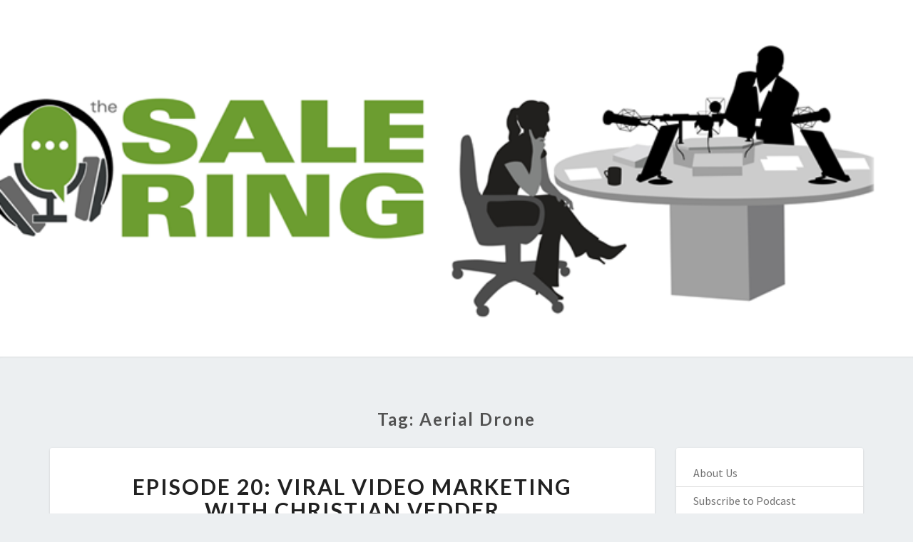

--- FILE ---
content_type: text/html; charset=UTF-8
request_url: https://thesalering.blubrry.net/tag/aerial-drone/
body_size: 12166
content:
<!DOCTYPE html>
<html xmlns="http://www.w3.org/1999/xhtml" lang="en-US">
<head>
  <meta charset="UTF-8" />
  <meta name="viewport" content="width=device-width" />
  <link rel="profile" href="http://gmpg.org/xfn/11" />
  <link rel="pingback" href="https://thesalering.blubrry.net/xmlrpc.php" />

  <title>aerial drone &#8211; The Sale Ring</title>
<meta name='robots' content='max-image-preview:large' />
<link rel='dns-prefetch' href='//platform-api.sharethis.com' />
<link rel='dns-prefetch' href='//fonts.googleapis.com' />
<style id='wp-img-auto-sizes-contain-inline-css' type='text/css'>
img:is([sizes=auto i],[sizes^="auto," i]){contain-intrinsic-size:3000px 1500px}
/*# sourceURL=wp-img-auto-sizes-contain-inline-css */
</style>
<style id='wp-emoji-styles-inline-css' type='text/css'>

	img.wp-smiley, img.emoji {
		display: inline !important;
		border: none !important;
		box-shadow: none !important;
		height: 1em !important;
		width: 1em !important;
		margin: 0 0.07em !important;
		vertical-align: -0.1em !important;
		background: none !important;
		padding: 0 !important;
	}
/*# sourceURL=wp-emoji-styles-inline-css */
</style>
<link rel='stylesheet' id='wp-block-library-css' href='https://thesalering.blubrry.net/wp-includes/css/dist/block-library/style.min.css?ver=6.9' type='text/css' media='all' />
<style id='wp-block-page-list-inline-css' type='text/css'>
.wp-block-navigation .wp-block-page-list{align-items:var(--navigation-layout-align,initial);background-color:inherit;display:flex;flex-direction:var(--navigation-layout-direction,initial);flex-wrap:var(--navigation-layout-wrap,wrap);justify-content:var(--navigation-layout-justify,initial)}.wp-block-navigation .wp-block-navigation-item{background-color:inherit}.wp-block-page-list{box-sizing:border-box}
/*# sourceURL=https://thesalering.blubrry.net/wp-includes/blocks/page-list/style.min.css */
</style>
<style id='wp-block-search-inline-css' type='text/css'>
.wp-block-search__button{margin-left:10px;word-break:normal}.wp-block-search__button.has-icon{line-height:0}.wp-block-search__button svg{height:1.25em;min-height:24px;min-width:24px;width:1.25em;fill:currentColor;vertical-align:text-bottom}:where(.wp-block-search__button){border:1px solid #ccc;padding:6px 10px}.wp-block-search__inside-wrapper{display:flex;flex:auto;flex-wrap:nowrap;max-width:100%}.wp-block-search__label{width:100%}.wp-block-search.wp-block-search__button-only .wp-block-search__button{box-sizing:border-box;display:flex;flex-shrink:0;justify-content:center;margin-left:0;max-width:100%}.wp-block-search.wp-block-search__button-only .wp-block-search__inside-wrapper{min-width:0!important;transition-property:width}.wp-block-search.wp-block-search__button-only .wp-block-search__input{flex-basis:100%;transition-duration:.3s}.wp-block-search.wp-block-search__button-only.wp-block-search__searchfield-hidden,.wp-block-search.wp-block-search__button-only.wp-block-search__searchfield-hidden .wp-block-search__inside-wrapper{overflow:hidden}.wp-block-search.wp-block-search__button-only.wp-block-search__searchfield-hidden .wp-block-search__input{border-left-width:0!important;border-right-width:0!important;flex-basis:0;flex-grow:0;margin:0;min-width:0!important;padding-left:0!important;padding-right:0!important;width:0!important}:where(.wp-block-search__input){appearance:none;border:1px solid #949494;flex-grow:1;font-family:inherit;font-size:inherit;font-style:inherit;font-weight:inherit;letter-spacing:inherit;line-height:inherit;margin-left:0;margin-right:0;min-width:3rem;padding:8px;text-decoration:unset!important;text-transform:inherit}:where(.wp-block-search__button-inside .wp-block-search__inside-wrapper){background-color:#fff;border:1px solid #949494;box-sizing:border-box;padding:4px}:where(.wp-block-search__button-inside .wp-block-search__inside-wrapper) .wp-block-search__input{border:none;border-radius:0;padding:0 4px}:where(.wp-block-search__button-inside .wp-block-search__inside-wrapper) .wp-block-search__input:focus{outline:none}:where(.wp-block-search__button-inside .wp-block-search__inside-wrapper) :where(.wp-block-search__button){padding:4px 8px}.wp-block-search.aligncenter .wp-block-search__inside-wrapper{margin:auto}.wp-block[data-align=right] .wp-block-search.wp-block-search__button-only .wp-block-search__inside-wrapper{float:right}
/*# sourceURL=https://thesalering.blubrry.net/wp-includes/blocks/search/style.min.css */
</style>
<style id='global-styles-inline-css' type='text/css'>
:root{--wp--preset--aspect-ratio--square: 1;--wp--preset--aspect-ratio--4-3: 4/3;--wp--preset--aspect-ratio--3-4: 3/4;--wp--preset--aspect-ratio--3-2: 3/2;--wp--preset--aspect-ratio--2-3: 2/3;--wp--preset--aspect-ratio--16-9: 16/9;--wp--preset--aspect-ratio--9-16: 9/16;--wp--preset--color--black: #000000;--wp--preset--color--cyan-bluish-gray: #abb8c3;--wp--preset--color--white: #ffffff;--wp--preset--color--pale-pink: #f78da7;--wp--preset--color--vivid-red: #cf2e2e;--wp--preset--color--luminous-vivid-orange: #ff6900;--wp--preset--color--luminous-vivid-amber: #fcb900;--wp--preset--color--light-green-cyan: #7bdcb5;--wp--preset--color--vivid-green-cyan: #00d084;--wp--preset--color--pale-cyan-blue: #8ed1fc;--wp--preset--color--vivid-cyan-blue: #0693e3;--wp--preset--color--vivid-purple: #9b51e0;--wp--preset--gradient--vivid-cyan-blue-to-vivid-purple: linear-gradient(135deg,rgb(6,147,227) 0%,rgb(155,81,224) 100%);--wp--preset--gradient--light-green-cyan-to-vivid-green-cyan: linear-gradient(135deg,rgb(122,220,180) 0%,rgb(0,208,130) 100%);--wp--preset--gradient--luminous-vivid-amber-to-luminous-vivid-orange: linear-gradient(135deg,rgb(252,185,0) 0%,rgb(255,105,0) 100%);--wp--preset--gradient--luminous-vivid-orange-to-vivid-red: linear-gradient(135deg,rgb(255,105,0) 0%,rgb(207,46,46) 100%);--wp--preset--gradient--very-light-gray-to-cyan-bluish-gray: linear-gradient(135deg,rgb(238,238,238) 0%,rgb(169,184,195) 100%);--wp--preset--gradient--cool-to-warm-spectrum: linear-gradient(135deg,rgb(74,234,220) 0%,rgb(151,120,209) 20%,rgb(207,42,186) 40%,rgb(238,44,130) 60%,rgb(251,105,98) 80%,rgb(254,248,76) 100%);--wp--preset--gradient--blush-light-purple: linear-gradient(135deg,rgb(255,206,236) 0%,rgb(152,150,240) 100%);--wp--preset--gradient--blush-bordeaux: linear-gradient(135deg,rgb(254,205,165) 0%,rgb(254,45,45) 50%,rgb(107,0,62) 100%);--wp--preset--gradient--luminous-dusk: linear-gradient(135deg,rgb(255,203,112) 0%,rgb(199,81,192) 50%,rgb(65,88,208) 100%);--wp--preset--gradient--pale-ocean: linear-gradient(135deg,rgb(255,245,203) 0%,rgb(182,227,212) 50%,rgb(51,167,181) 100%);--wp--preset--gradient--electric-grass: linear-gradient(135deg,rgb(202,248,128) 0%,rgb(113,206,126) 100%);--wp--preset--gradient--midnight: linear-gradient(135deg,rgb(2,3,129) 0%,rgb(40,116,252) 100%);--wp--preset--font-size--small: 13px;--wp--preset--font-size--medium: 20px;--wp--preset--font-size--large: 36px;--wp--preset--font-size--x-large: 42px;--wp--preset--spacing--20: 0.44rem;--wp--preset--spacing--30: 0.67rem;--wp--preset--spacing--40: 1rem;--wp--preset--spacing--50: 1.5rem;--wp--preset--spacing--60: 2.25rem;--wp--preset--spacing--70: 3.38rem;--wp--preset--spacing--80: 5.06rem;--wp--preset--shadow--natural: 6px 6px 9px rgba(0, 0, 0, 0.2);--wp--preset--shadow--deep: 12px 12px 50px rgba(0, 0, 0, 0.4);--wp--preset--shadow--sharp: 6px 6px 0px rgba(0, 0, 0, 0.2);--wp--preset--shadow--outlined: 6px 6px 0px -3px rgb(255, 255, 255), 6px 6px rgb(0, 0, 0);--wp--preset--shadow--crisp: 6px 6px 0px rgb(0, 0, 0);}:where(.is-layout-flex){gap: 0.5em;}:where(.is-layout-grid){gap: 0.5em;}body .is-layout-flex{display: flex;}.is-layout-flex{flex-wrap: wrap;align-items: center;}.is-layout-flex > :is(*, div){margin: 0;}body .is-layout-grid{display: grid;}.is-layout-grid > :is(*, div){margin: 0;}:where(.wp-block-columns.is-layout-flex){gap: 2em;}:where(.wp-block-columns.is-layout-grid){gap: 2em;}:where(.wp-block-post-template.is-layout-flex){gap: 1.25em;}:where(.wp-block-post-template.is-layout-grid){gap: 1.25em;}.has-black-color{color: var(--wp--preset--color--black) !important;}.has-cyan-bluish-gray-color{color: var(--wp--preset--color--cyan-bluish-gray) !important;}.has-white-color{color: var(--wp--preset--color--white) !important;}.has-pale-pink-color{color: var(--wp--preset--color--pale-pink) !important;}.has-vivid-red-color{color: var(--wp--preset--color--vivid-red) !important;}.has-luminous-vivid-orange-color{color: var(--wp--preset--color--luminous-vivid-orange) !important;}.has-luminous-vivid-amber-color{color: var(--wp--preset--color--luminous-vivid-amber) !important;}.has-light-green-cyan-color{color: var(--wp--preset--color--light-green-cyan) !important;}.has-vivid-green-cyan-color{color: var(--wp--preset--color--vivid-green-cyan) !important;}.has-pale-cyan-blue-color{color: var(--wp--preset--color--pale-cyan-blue) !important;}.has-vivid-cyan-blue-color{color: var(--wp--preset--color--vivid-cyan-blue) !important;}.has-vivid-purple-color{color: var(--wp--preset--color--vivid-purple) !important;}.has-black-background-color{background-color: var(--wp--preset--color--black) !important;}.has-cyan-bluish-gray-background-color{background-color: var(--wp--preset--color--cyan-bluish-gray) !important;}.has-white-background-color{background-color: var(--wp--preset--color--white) !important;}.has-pale-pink-background-color{background-color: var(--wp--preset--color--pale-pink) !important;}.has-vivid-red-background-color{background-color: var(--wp--preset--color--vivid-red) !important;}.has-luminous-vivid-orange-background-color{background-color: var(--wp--preset--color--luminous-vivid-orange) !important;}.has-luminous-vivid-amber-background-color{background-color: var(--wp--preset--color--luminous-vivid-amber) !important;}.has-light-green-cyan-background-color{background-color: var(--wp--preset--color--light-green-cyan) !important;}.has-vivid-green-cyan-background-color{background-color: var(--wp--preset--color--vivid-green-cyan) !important;}.has-pale-cyan-blue-background-color{background-color: var(--wp--preset--color--pale-cyan-blue) !important;}.has-vivid-cyan-blue-background-color{background-color: var(--wp--preset--color--vivid-cyan-blue) !important;}.has-vivid-purple-background-color{background-color: var(--wp--preset--color--vivid-purple) !important;}.has-black-border-color{border-color: var(--wp--preset--color--black) !important;}.has-cyan-bluish-gray-border-color{border-color: var(--wp--preset--color--cyan-bluish-gray) !important;}.has-white-border-color{border-color: var(--wp--preset--color--white) !important;}.has-pale-pink-border-color{border-color: var(--wp--preset--color--pale-pink) !important;}.has-vivid-red-border-color{border-color: var(--wp--preset--color--vivid-red) !important;}.has-luminous-vivid-orange-border-color{border-color: var(--wp--preset--color--luminous-vivid-orange) !important;}.has-luminous-vivid-amber-border-color{border-color: var(--wp--preset--color--luminous-vivid-amber) !important;}.has-light-green-cyan-border-color{border-color: var(--wp--preset--color--light-green-cyan) !important;}.has-vivid-green-cyan-border-color{border-color: var(--wp--preset--color--vivid-green-cyan) !important;}.has-pale-cyan-blue-border-color{border-color: var(--wp--preset--color--pale-cyan-blue) !important;}.has-vivid-cyan-blue-border-color{border-color: var(--wp--preset--color--vivid-cyan-blue) !important;}.has-vivid-purple-border-color{border-color: var(--wp--preset--color--vivid-purple) !important;}.has-vivid-cyan-blue-to-vivid-purple-gradient-background{background: var(--wp--preset--gradient--vivid-cyan-blue-to-vivid-purple) !important;}.has-light-green-cyan-to-vivid-green-cyan-gradient-background{background: var(--wp--preset--gradient--light-green-cyan-to-vivid-green-cyan) !important;}.has-luminous-vivid-amber-to-luminous-vivid-orange-gradient-background{background: var(--wp--preset--gradient--luminous-vivid-amber-to-luminous-vivid-orange) !important;}.has-luminous-vivid-orange-to-vivid-red-gradient-background{background: var(--wp--preset--gradient--luminous-vivid-orange-to-vivid-red) !important;}.has-very-light-gray-to-cyan-bluish-gray-gradient-background{background: var(--wp--preset--gradient--very-light-gray-to-cyan-bluish-gray) !important;}.has-cool-to-warm-spectrum-gradient-background{background: var(--wp--preset--gradient--cool-to-warm-spectrum) !important;}.has-blush-light-purple-gradient-background{background: var(--wp--preset--gradient--blush-light-purple) !important;}.has-blush-bordeaux-gradient-background{background: var(--wp--preset--gradient--blush-bordeaux) !important;}.has-luminous-dusk-gradient-background{background: var(--wp--preset--gradient--luminous-dusk) !important;}.has-pale-ocean-gradient-background{background: var(--wp--preset--gradient--pale-ocean) !important;}.has-electric-grass-gradient-background{background: var(--wp--preset--gradient--electric-grass) !important;}.has-midnight-gradient-background{background: var(--wp--preset--gradient--midnight) !important;}.has-small-font-size{font-size: var(--wp--preset--font-size--small) !important;}.has-medium-font-size{font-size: var(--wp--preset--font-size--medium) !important;}.has-large-font-size{font-size: var(--wp--preset--font-size--large) !important;}.has-x-large-font-size{font-size: var(--wp--preset--font-size--x-large) !important;}
/*# sourceURL=global-styles-inline-css */
</style>

<style id='classic-theme-styles-inline-css' type='text/css'>
/*! This file is auto-generated */
.wp-block-button__link{color:#fff;background-color:#32373c;border-radius:9999px;box-shadow:none;text-decoration:none;padding:calc(.667em + 2px) calc(1.333em + 2px);font-size:1.125em}.wp-block-file__button{background:#32373c;color:#fff;text-decoration:none}
/*# sourceURL=/wp-includes/css/classic-themes.min.css */
</style>
<link rel='stylesheet' id='bootstrap-css' href='https://thesalering.blubrry.net/wp-content/themes/lighthouse/css/bootstrap.css?ver=6.9' type='text/css' media='all' />
<link rel='stylesheet' id='lighthouse-style-css' href='https://thesalering.blubrry.net/wp-content/themes/lighthouse/style.css?ver=6.9' type='text/css' media='all' />
<style id='lighthouse-style-inline-css' type='text/css'>
	/* Color Scheme */

	/* Accent Color */

	a:active,
	a:hover,
	a:focus {
		color: #fab526;
	}

	.navbar-default .navbar-nav > li > a:hover, .navbar-default .navbar-nav > li > a:focus {
		color: #fab526;
	}

	.navbar-default .navbar-toggle:hover, .navbar-default .navbar-toggle:focus {
		background-color: #fab526;
		background: #fab526;
		border-color:#fab526;
	}

	.navbar-default .navbar-nav > .active > a, .navbar-default .navbar-nav > .active > a:hover, .navbar-default .navbar-nav > .active > a:focus {
		color: #fab526 !important;			
	}

	.dropdown-menu > .active > a, .dropdown-menu > .active > a:hover, .dropdown-menu > .active > a:focus {	    
		background-color: #fab526;
	}
	.btn, .btn-default:visited, .btn-default:active:hover, .btn-default.active:hover, .btn-default:active:focus, .btn-default.active:focus, .btn-default:active.focus, .btn-default.active.focus {
		background: #fab526;
	}

	.navbar-default .navbar-nav > .open > a, .navbar-default .navbar-nav > .open > a:hover, .navbar-default .navbar-nav > .open > a:focus {
		color: #fab526;
	}
	.cat-links a, .tags-links a {
		color: #fab526;
	}
	.navbar-default .navbar-nav > li > .dropdown-menu > li > a:hover,
	.navbar-default .navbar-nav > li > .dropdown-menu > li > a:focus {
		color: #fff;
		background-color: #fab526;
	}
	h5.entry-date a:hover {
		color: #fab526;
	}

	 #respond input#submit {
	background-color: #fab526;
	background: #fab526;
}
.navbar-default .navbar-nav .open .dropdown-menu > .active > a, .navbar-default .navbar-nav .open .dropdown-menu > .active > a:hover, .navbar-default .navbar-nav .open .dropdown-menu > .active > a:focus {
	background-color: #fff;

}
.top-widgets h3:after {
	display: block;
	max-width: 60px;
	background:  #fab526;
	height: 3px;
	content: ' ';
	margin: 0 auto;
	margin-top: 10px;
}
.bottom-widgets h3:after {
	display: block;
	max-width: 60px;
	background:  #fab526;
	height: 3px;
	content: ' ';
	margin: 0 auto;
	margin-top: 10px;
}
button:hover, button, button:active, button:focus {
	border: 1px solid #fab526;
	background-color:#fab526;
	background:#fab526;
}
.dropdown-menu .current-menu-item.current_page_item a, .dropdown-menu .current-menu-item.current_page_item a:hover, .dropdown-menu .current-menu-item.current_page_item a:active, .dropdown-menu .current-menu-item.current_page_item a:focus {
	background: #fab526 !important;
	color:#fff !important
}
@media (max-width: 767px) {
	.navbar-default .navbar-nav .open .dropdown-menu > li > a:hover {
		background-color: #fab526;
		color: #fff;
	}
}
blockquote {
	border-left: 5px solid #fab526;
}
.sticky-post{
	background: #fab526;
	color:white;
}

.entry-title a:hover,
.entry-title a:focus{
	color: #fab526;
}

.entry-header .entry-meta::after{
	background: #fab526;
}

.post-password-form input[type="submit"], .post-password-form input[type="submit"]:hover, .post-password-form input[type="submit"]:focus, .post-password-form input[type="submit"]:active {
	background-color: #fab526;

}

.fa {
	color: #fab526;
}

.btn-default{
	border-bottom: 1px solid #fab526;
}

.btn-default:hover, .btn-default:focus{
	border-bottom: 1px solid #fab526;
	background-color: #fab526;
}

.nav-previous:hover, .nav-next:hover{
	border: 1px solid #fab526;
	background-color: #fab526;
}

.next-post a:hover,.prev-post a:hover{
	color: #fab526;
}

.posts-navigation .next-post a:hover .fa, .posts-navigation .prev-post a:hover .fa{
	color: #fab526;
}


#secondary .widget-title {
border-left: 3px solid #fab526;
}

	#secondary .widget a:hover,
	#secondary .widget a:focus{
color: #fab526;
}

	#secondary .widget_calendar tbody a {
background-color: #fab526;
color: #fff;
padding: 0.2em;
}

	#secondary .widget_calendar tbody a:hover{
background-color: #fab526;
color: #fff;
padding: 0.2em;
}	

/*# sourceURL=lighthouse-style-inline-css */
</style>
<link rel='stylesheet' id='font-awesome-css' href='https://thesalering.blubrry.net/wp-content/themes/lighthouse/font-awesome/css/font-awesome.min.css?ver=6.9' type='text/css' media='all' />
<link rel='stylesheet' id='lighthousegooglefonts-css' href='//fonts.googleapis.com/css?family=Lato:400,300italic,700,700i|Source+Sans+Pro:400,400italic' type='text/css' media='all' />
<script type="text/javascript" src="https://thesalering.blubrry.net/wp-includes/js/jquery/jquery.min.js?ver=3.7.1" id="jquery-core-js"></script>
<script type="text/javascript" src="https://thesalering.blubrry.net/wp-includes/js/jquery/jquery-migrate.min.js?ver=3.4.1" id="jquery-migrate-js"></script>
<script type="text/javascript" src="//platform-api.sharethis.com/js/sharethis.js#source=googleanalytics-wordpress#product=ga&amp;property=5cf2a8697feea60012093f90" id="googleanalytics-platform-sharethis-js"></script>
<link rel="https://api.w.org/" href="https://thesalering.blubrry.net/wp-json/" /><link rel="alternate" title="JSON" type="application/json" href="https://thesalering.blubrry.net/wp-json/wp/v2/tags/24" /><link rel="EditURI" type="application/rsd+xml" title="RSD" href="https://thesalering.blubrry.net/xmlrpc.php?rsd" />
<meta name="generator" content="WordPress 6.9" />
            <script type="text/javascript"><!--
                                function powerpress_pinw(pinw_url){window.open(pinw_url, 'PowerPressPlayer','toolbar=0,status=0,resizable=1,width=460,height=320');	return false;}
                //-->

                // tabnab protection
                window.addEventListener('load', function () {
                    // make all links have rel="noopener noreferrer"
                    document.querySelectorAll('a[target="_blank"]').forEach(link => {
                        link.setAttribute('rel', 'noopener noreferrer');
                    });
                });
            </script>
            
	<style type="text/css">
	.site-header { background: ; }
	.footer-widgets h3 { color: ; }
	.site-footer { background: ; }
	.footer-widget-wrapper { background: ; }
	.row.site-info { color: ; }
	#secondary h3.widget-title, #secondary h4.widget-title { color: ; }
	#secondary .widget { background: ; }
	#secondary .widget a { color: ; }
	#secondary .widget li { border-color: ; }
   	.site-description, .site-title { color: ; }
	.site-title::after{ background-color: ; }
   	.site-description, .site-title { color: ; }
	.site-title::after{ background-color: ; }	
	.navbar-default { background-color: ; }
	.navbar-default .navbar-nav>li>a { color: ; }
	.navbar-default .navbar-brand { color: ; }
	h1.entry-title, .entry-header .entry-title a { color: ; }
	.entry-content, .entry-summary { color: ; }
	h5.entry-date, h5.entry-date a { color: ; }
	.top-widgets { background: ; }
	.top-widgets h3 { color: ; }
	.top-widgets, .top-widgets p { color: ; }
	.bottom-widgets { background: ; }
	.bottom-widgets h3 { color: ; }
	.bottom-widgets, .bottom-widgets p { color: ; }

	</style>
	<style type="text/css">.recentcomments a{display:inline !important;padding:0 !important;margin:0 !important;}</style>
<style type="text/css" xmlns="http://www.w3.org/1999/html">

/*
PowerPress subscribe sidebar widget
*/
.widget-area .widget_powerpress_subscribe h2,
.widget-area .widget_powerpress_subscribe h3,
.widget-area .widget_powerpress_subscribe h4,
.widget_powerpress_subscribe h2,
.widget_powerpress_subscribe h3,
.widget_powerpress_subscribe h4 {
	margin-bottom: 0;
	padding-bottom: 0;
}
</style>
	<style type="text/css" id="lighthouse-header-css">
					.site-header {
					background: url(https://thesalering.blubrry.net/wp-content/uploads/2018/06/cropped-header-3.png) no-repeat scroll top;
											background-size: cover;
						background-position:center;
						height: 500px
									}

				@media (min-width: 768px) and (max-width: 1024px){
					.site-header {
													background-size: cover;
							background-position:center;
							height: 350px;
										
					}
				}

				@media (max-width: 767px) {
					.site-header {
													background-size: cover;
							background-position:center;
							height: 300px;
										
					}
				}
				@media (max-width: 359px) {
					.site-header {
													background-size: cover;
							background-position:center;
							height: 200px;
												
					}
					
				}
				.site-header{
					-webkit-box-shadow: 0px 0px 2px 1px rgba(182,182,182,0.3);
			    	-moz-box-shadow: 0px 0px 2px 1px rgba(182,182,182,0.3);
			    	-o-box-shadow: 0px 0px 2px 1px rgba(182,182,182,0.3);
			    	box-shadow: 0px 0px 2px 1px rgba(182,182,182,0.3);
				}
  
	
	</style>
	<link rel="icon" href="https://thesalering.blubrry.net/wp-content/uploads/2018/06/cropped-SaleRing_logo_3000x3000-1-32x32.png" sizes="32x32" />
<link rel="icon" href="https://thesalering.blubrry.net/wp-content/uploads/2018/06/cropped-SaleRing_logo_3000x3000-1-192x192.png" sizes="192x192" />
<link rel="apple-touch-icon" href="https://thesalering.blubrry.net/wp-content/uploads/2018/06/cropped-SaleRing_logo_3000x3000-1-180x180.png" />
<meta name="msapplication-TileImage" content="https://thesalering.blubrry.net/wp-content/uploads/2018/06/cropped-SaleRing_logo_3000x3000-1-270x270.png" />
<link rel='stylesheet' id='powerpress_subscribe_widget_modern-css' href='https://thesalering.blubrry.net/wp-content/plugins/powerpress/css/subscribe-widget.min.css?ver=11.15.10' type='text/css' media='all' />
</head>

<body class="archive tag tag-aerial-drone tag-24 wp-theme-lighthouse">
  <div id="page" class="hfeed site">
    <header id="masthead"  role="banner">
      <nav class="navbar lh-nav-bg-transform navbar-default navbar-fixed-top navbar-left" role="navigation"> 
        <!-- Brand and toggle get grouped for better mobile display --> 
        <div class="container" id="navigation_menu">
          <div class="navbar-header"> 
                        <a href="https://thesalering.blubrry.net/">
              <div class="navbar-brand">The Sale Ring</div>            </a>
          </div> 
          
          </div><!--#container-->
        </nav>

        <div class="site-header">
          <div class="site-branding">   
          <a class="home-link" href="https://thesalering.blubrry.net/" title="The Sale Ring" rel="home">
                                        </a>
          </div><!--.site-branding-->
        </div><!--.site-header--> 
      </header>    


      <div class="container"> 
        <div class="row">
          <div class="col-md-4">
                      </div>
          <div class="col-md-4">
                    </div>
         <div class="col-md-4">
                  </div>

      </div>
    </div>

    <div id="content" class="site-content"><div class="container">
	<div class="row">
		

		
			<header class="archive-page-header">
				<h3 class="archive-page-title">Tag: <span>aerial drone</span></h3>			</header><!-- .page-header -->

			<div id="primary" class="col-md-9 content-area">
				<main id="main" class="site-main" role="main">

										
						
<article id="post-197"  class="post-content post-197 post type-post status-publish format-standard hentry category-episodes tag-aerial-drone tag-aerial-images tag-auction tag-auctioneer tag-auctions tag-bidding tag-brokers tag-buyer-leads tag-digital-marketing tag-drones tag-farm tag-homes tag-hunting tag-land tag-marketing tag-online-auction tag-photography tag-pilot tag-property-video tag-real-estate tag-realtor tag-sales tag-soapbox tag-social-media tag-tubebuddy tag-video tag-video-production tag-viral-video-marketing tag-wildlife tag-wistia tag-youtube">

	
<a href="https://thesalering.blubrry.net/episode-20-viral-video-marketing-with-christian-vedder/" rel="bookmark">
		</a>	
	<header class="entry-header">	
	
		<span class="screen-reader-text">Episode 20: Viral Video Marketing with Christian Vedder</span>

					<h2 class="entry-title">
				<a href="https://thesalering.blubrry.net/episode-20-viral-video-marketing-with-christian-vedder/" rel="bookmark">Episode 20: Viral Video Marketing with Christian Vedder</a>
			</h2>
		
				<div class="entry-meta">
			<h5 class="entry-date">By <span class="author vcard"><a class="url fn n" href="https://thesalering.blubrry.net" title="View all posts by thesalering" rel="author">thesalering</a></span></span>
	| <a href="https://thesalering.blubrry.net/episode-20-viral-video-marketing-with-christian-vedder/" title="11:23 pm" rel="bookmark"><time class="entry-date" datetime="2019-06-19T23:23:42+00:00" pubdate>June 19, 2019 </time></a><span class="byline"><span class="sep"></span></h5>
		</div><!-- .entry-meta -->
			</header><!-- .entry-header -->
	
			<div class="entry-content">
				<div itemscope itemtype="http://schema.org/AudioObject"><meta itemprop="name" content="Episode 20: Viral Video Marketing with Christian Vedder" /><meta itemprop="uploadDate" content="2019-06-19T23:23:42+00:00" /><meta itemprop="encodingFormat" content="audio/mpeg" /><meta itemprop="duration" content="PT44M41S" /><meta itemprop="description" content="We are joined in the studio by Christian Vedder of Viral Video Marketing.

Christian is a wealth of information regarding video marketing, optimization and driving maximum traffic to your company and project videos. We also talk about different sof..." /><meta itemprop="contentUrl" content="https://media.blubrry.com/thesalering/content.blubrry.com/thesalering/TSR020.mp3" /><meta itemprop="contentSize" content="41.3" /><iframe src="https://player.blubrry.com/?media_url=https%3A%2F%2Fmedia.blubrry.com%2Fthesalering%2Fcontent.blubrry.com%2Fthesalering%2FTSR020.mp3&amp;podcast_link=https%3A%2F%2Fthesalering.blubrry.net%2Fepisode-20-viral-video-marketing-with-christian-vedder%2F#mode-Light&border-000000&progress-000000" scrolling="no" width="100%" height="165" frameborder="0" id="blubrryplayer-1" class="blubrryplayer" title="Blubrry Podcast Player"></iframe></div><p class="powerpress_links powerpress_links_mp3" style="margin-bottom: 1px !important;">Podcast: <a href="https://media.blubrry.com/thesalering/content.blubrry.com/thesalering/TSR020.mp3" class="powerpress_link_pinw" target="_blank" title="Play in new window" onclick="return powerpress_pinw('https://thesalering.blubrry.net/?powerpress_pinw=197-podcast');" rel="nofollow">Play in new window</a> | <a href="https://media.blubrry.com/thesalering/content.blubrry.com/thesalering/TSR020.mp3" class="powerpress_link_d" title="Download" rel="nofollow" download="TSR020.mp3">Download</a> (Duration: 44:41 &#8212; 41.3MB)</p><p class="powerpress_links powerpress_subscribe_links">Subscribe: <a href="https://itunes.apple.com/us/podcast/the-sale-ring/id1397623147?mt=2&amp;ls=1#episodeGuid=http%3A%2F%2Fthesalering.blubrry.net%2F%3Fp%3D197" class="powerpress_link_subscribe powerpress_link_subscribe_itunes" target="_blank" title="Subscribe on Apple Podcasts" rel="nofollow">Apple Podcasts</a> | <a href="https://open.spotify.com/show/240wsXQUeoTVacITGF84if" class="powerpress_link_subscribe powerpress_link_subscribe_spotify" target="_blank" title="Subscribe on Spotify" rel="nofollow">Spotify</a> | <a href="https://music.amazon.com/podcasts/544f9bd1-0b75-4731-bd1d-97e8bac2fc81/the-sale-ring" class="powerpress_link_subscribe powerpress_link_subscribe_amazon" target="_blank" title="Subscribe on Amazon Music" rel="nofollow">Amazon Music</a> | <a href="https://subscribeonandroid.com/thesalering.blubrry.net/feed/podcast/" class="powerpress_link_subscribe powerpress_link_subscribe_android" target="_blank" title="Subscribe on Android" rel="nofollow">Android</a> | <a href="https://thesalering.blubrry.net/" class="powerpress_link_subscribe powerpress_link_subscribe_pandora" target="_blank" title="Subscribe on Pandora" rel="nofollow">Pandora</a> | <a href="https://www.iheart.com/podcast/256-the-sale-ring-31047596/" class="powerpress_link_subscribe powerpress_link_subscribe_iheart" target="_blank" title="Subscribe on iHeartRadio" rel="nofollow">iHeartRadio</a> | <a href="http://thesalering.blubrry.net/feed/podcast/" class="powerpress_link_subscribe powerpress_link_subscribe_blubrry" target="_blank" title="Subscribe on Blubrry" rel="nofollow">Blubrry</a> | <a href="https://www.jiosaavn.com/shows/the-sale-ring/6/ad9EXAXrYS0_" class="powerpress_link_subscribe powerpress_link_subscribe_jiosaavn" target="_blank" title="Subscribe on JioSaavn" rel="nofollow">JioSaavn</a> | <a href="https://www.podchaser.com/podcasts/the-sale-ring-1588562" class="powerpress_link_subscribe powerpress_link_subscribe_podchaser" target="_blank" title="Subscribe on Podchaser" rel="nofollow">Podchaser</a> | <a href="https://thesalering.blubrry.net/" class="powerpress_link_subscribe powerpress_link_subscribe_gaana" target="_blank" title="Subscribe on Gaana" rel="nofollow">Gaana</a> | <a href="https://podcastindex.org/podcast/1142893" class="powerpress_link_subscribe powerpress_link_subscribe_pcindex" target="_blank" title="Subscribe on Podcast Index" rel="nofollow">Podcast Index</a> | <a href="https://subscribebyemail.com/thesalering.blubrry.net/feed/podcast/" class="powerpress_link_subscribe powerpress_link_subscribe_email" target="_blank" title="Subscribe by Email" rel="nofollow">Email</a> | <a href="https://tunein.com/podcasts/Business--Economics-Podcasts/The-Sale-Ring-p1142482/" class="powerpress_link_subscribe powerpress_link_subscribe_tunein" target="_blank" title="Subscribe on TuneIn" rel="nofollow">TuneIn</a> | <a href="https://thesalering.blubrry.net/" class="powerpress_link_subscribe powerpress_link_subscribe_deezer" target="_blank" title="Subscribe on Deezer" rel="nofollow">Deezer</a> | <a href="https://www.anghami.com/podcast/1029403099" class="powerpress_link_subscribe powerpress_link_subscribe_anghami" target="_blank" title="Subscribe on Anghami" rel="nofollow">Anghami</a> | <a href="https://thesalering.blubrry.net/" class="powerpress_link_subscribe powerpress_link_subscribe_youtube" target="_blank" title="Subscribe on Youtube Music" rel="nofollow">Youtube Music</a> | <a href="https://thesalering.blubrry.net/feed/podcast/" class="powerpress_link_subscribe powerpress_link_subscribe_rss" target="_blank" title="Subscribe via RSS" rel="nofollow">RSS</a> | <a href="https://thesalering.blubrry.net/subscribe-to-podcast/" class="powerpress_link_subscribe powerpress_link_subscribe_more" target="_blank" title="More" rel="nofollow">More</a></p><p>We are joined in the studio by Christian Vedder of <span style="color: #0000ff;"><a style="color: #0000ff;" href="http://www.viralvideokc.com/" target="_blank" rel="noopener noreferrer">Viral Video Marketing</a></span>.</p>
<p>Christian is a wealth of information regarding video marketing, optimization and driving maximum traffic to your company and project videos. We also talk about different software and apps that will help you enhance your video capture, upload and marketing experience.</p>
<p>This is a first rate segment with a true professional video marketing guru, so enjoy show.</p>
<ul>
<li><span style="color: #0000ff;"><a style="color: #0000ff;" href="https://wistia.com/" target="_blank" rel="noopener noreferrer">Wistia.com</a></span></li>
<li><span style="color: #0000ff;"><a style="color: #0000ff;" href="https://wistia.com/soapbox" target="_blank" rel="noopener noreferrer">SoapBox</a></span></li>
<li><span style="color: #0000ff;"><a style="color: #0000ff;" href="https://www.tubebuddy.com/" target="_blank" rel="noopener noreferrer">TubeBuddy.com</a></span></li>
</ul>

							</div><!-- .entry-content -->

	<footer class="entry-footer">
			</footer><!-- .entry-footer -->
</article><!-- #post-## -->

							
						
<article id="post-194"  class="post-content post-194 post type-post status-publish format-standard hentry category-episodes tag-aerial-drone tag-aerial-images tag-aerial-photography tag-aerial-pictures tag-aerial-video tag-auction tag-auctioneer tag-auctions tag-bid-calling tag-bidding tag-brokers tag-digital-marketing tag-dji-inspire tag-dji-mavic tag-dji-phantom-pro tag-drones tag-faa tag-faa-license tag-faa-part-107 tag-farm tag-gopro tag-gopro-karma tag-homes tag-marketing tag-online-auction tag-photography tag-pilot tag-property-video tag-real-estate tag-realtor tag-video tag-video-production">

	
<a href="https://thesalering.blubrry.net/episode-19-aerial-drones-with-patrick-mcbride-of-drone-on-demand/" rel="bookmark">
		</a>	
	<header class="entry-header">	
	
		<span class="screen-reader-text">Episode 19: Aerial Drones with Patrick McBride of Drone on Demand</span>

					<h2 class="entry-title">
				<a href="https://thesalering.blubrry.net/episode-19-aerial-drones-with-patrick-mcbride-of-drone-on-demand/" rel="bookmark">Episode 19: Aerial Drones with Patrick McBride of Drone on Demand</a>
			</h2>
		
				<div class="entry-meta">
			<h5 class="entry-date">By <span class="author vcard"><a class="url fn n" href="https://thesalering.blubrry.net" title="View all posts by thesalering" rel="author">thesalering</a></span></span>
	| <a href="https://thesalering.blubrry.net/episode-19-aerial-drones-with-patrick-mcbride-of-drone-on-demand/" title="7:38 pm" rel="bookmark"><time class="entry-date" datetime="2019-06-03T19:38:23+00:00" pubdate>June 3, 2019 </time></a><span class="byline"><span class="sep"></span></h5>
		</div><!-- .entry-meta -->
			</header><!-- .entry-header -->
	
			<div class="entry-content">
				<div itemscope itemtype="http://schema.org/AudioObject"><meta itemprop="name" content="Episode 19: Aerial Drones with Patrick McBride of Drone on Demand" /><meta itemprop="uploadDate" content="2019-06-03T19:38:23+00:00" /><meta itemprop="encodingFormat" content="audio/mpeg" /><meta itemprop="duration" content="PT48M01S" /><meta itemprop="description" content="Our good friend Patrick McBride is back with us in the studio.

Patrick is the owner and a professional drone pilot | aerial photographer with Drone on Demand. We discuss new FAA regulations that pertain to drone use as well as new technologies tha..." /><meta itemprop="contentUrl" content="https://media.blubrry.com/thesalering/content.blubrry.com/thesalering/TSR019.mp3" /><meta itemprop="contentSize" content="44.3" /><iframe src="https://player.blubrry.com/?media_url=https%3A%2F%2Fmedia.blubrry.com%2Fthesalering%2Fcontent.blubrry.com%2Fthesalering%2FTSR019.mp3&amp;podcast_link=https%3A%2F%2Fthesalering.blubrry.net%2Fepisode-19-aerial-drones-with-patrick-mcbride-of-drone-on-demand%2F#mode-Light&border-000000&progress-000000" scrolling="no" width="100%" height="165" frameborder="0" id="blubrryplayer-2" class="blubrryplayer" title="Blubrry Podcast Player"></iframe></div><p class="powerpress_links powerpress_links_mp3" style="margin-bottom: 1px !important;">Podcast: <a href="https://media.blubrry.com/thesalering/content.blubrry.com/thesalering/TSR019.mp3" class="powerpress_link_pinw" target="_blank" title="Play in new window" onclick="return powerpress_pinw('https://thesalering.blubrry.net/?powerpress_pinw=194-podcast');" rel="nofollow">Play in new window</a> | <a href="https://media.blubrry.com/thesalering/content.blubrry.com/thesalering/TSR019.mp3" class="powerpress_link_d" title="Download" rel="nofollow" download="TSR019.mp3">Download</a> (Duration: 48:01 &#8212; 44.3MB)</p><p class="powerpress_links powerpress_subscribe_links">Subscribe: <a href="https://itunes.apple.com/us/podcast/the-sale-ring/id1397623147?mt=2&amp;ls=1#episodeGuid=http%3A%2F%2Fthesalering.blubrry.net%2F%3Fp%3D194" class="powerpress_link_subscribe powerpress_link_subscribe_itunes" target="_blank" title="Subscribe on Apple Podcasts" rel="nofollow">Apple Podcasts</a> | <a href="https://open.spotify.com/show/240wsXQUeoTVacITGF84if" class="powerpress_link_subscribe powerpress_link_subscribe_spotify" target="_blank" title="Subscribe on Spotify" rel="nofollow">Spotify</a> | <a href="https://music.amazon.com/podcasts/544f9bd1-0b75-4731-bd1d-97e8bac2fc81/the-sale-ring" class="powerpress_link_subscribe powerpress_link_subscribe_amazon" target="_blank" title="Subscribe on Amazon Music" rel="nofollow">Amazon Music</a> | <a href="https://subscribeonandroid.com/thesalering.blubrry.net/feed/podcast/" class="powerpress_link_subscribe powerpress_link_subscribe_android" target="_blank" title="Subscribe on Android" rel="nofollow">Android</a> | <a href="https://thesalering.blubrry.net/" class="powerpress_link_subscribe powerpress_link_subscribe_pandora" target="_blank" title="Subscribe on Pandora" rel="nofollow">Pandora</a> | <a href="https://www.iheart.com/podcast/256-the-sale-ring-31047596/" class="powerpress_link_subscribe powerpress_link_subscribe_iheart" target="_blank" title="Subscribe on iHeartRadio" rel="nofollow">iHeartRadio</a> | <a href="http://thesalering.blubrry.net/feed/podcast/" class="powerpress_link_subscribe powerpress_link_subscribe_blubrry" target="_blank" title="Subscribe on Blubrry" rel="nofollow">Blubrry</a> | <a href="https://www.jiosaavn.com/shows/the-sale-ring/6/ad9EXAXrYS0_" class="powerpress_link_subscribe powerpress_link_subscribe_jiosaavn" target="_blank" title="Subscribe on JioSaavn" rel="nofollow">JioSaavn</a> | <a href="https://www.podchaser.com/podcasts/the-sale-ring-1588562" class="powerpress_link_subscribe powerpress_link_subscribe_podchaser" target="_blank" title="Subscribe on Podchaser" rel="nofollow">Podchaser</a> | <a href="https://thesalering.blubrry.net/" class="powerpress_link_subscribe powerpress_link_subscribe_gaana" target="_blank" title="Subscribe on Gaana" rel="nofollow">Gaana</a> | <a href="https://podcastindex.org/podcast/1142893" class="powerpress_link_subscribe powerpress_link_subscribe_pcindex" target="_blank" title="Subscribe on Podcast Index" rel="nofollow">Podcast Index</a> | <a href="https://subscribebyemail.com/thesalering.blubrry.net/feed/podcast/" class="powerpress_link_subscribe powerpress_link_subscribe_email" target="_blank" title="Subscribe by Email" rel="nofollow">Email</a> | <a href="https://tunein.com/podcasts/Business--Economics-Podcasts/The-Sale-Ring-p1142482/" class="powerpress_link_subscribe powerpress_link_subscribe_tunein" target="_blank" title="Subscribe on TuneIn" rel="nofollow">TuneIn</a> | <a href="https://thesalering.blubrry.net/" class="powerpress_link_subscribe powerpress_link_subscribe_deezer" target="_blank" title="Subscribe on Deezer" rel="nofollow">Deezer</a> | <a href="https://www.anghami.com/podcast/1029403099" class="powerpress_link_subscribe powerpress_link_subscribe_anghami" target="_blank" title="Subscribe on Anghami" rel="nofollow">Anghami</a> | <a href="https://thesalering.blubrry.net/" class="powerpress_link_subscribe powerpress_link_subscribe_youtube" target="_blank" title="Subscribe on Youtube Music" rel="nofollow">Youtube Music</a> | <a href="https://thesalering.blubrry.net/feed/podcast/" class="powerpress_link_subscribe powerpress_link_subscribe_rss" target="_blank" title="Subscribe via RSS" rel="nofollow">RSS</a> | <a href="https://thesalering.blubrry.net/subscribe-to-podcast/" class="powerpress_link_subscribe powerpress_link_subscribe_more" target="_blank" title="More" rel="nofollow">More</a></p><p>Our good friend Patrick McBride is back with us in the studio.</p>
<p>Patrick is the owner and a professional drone pilot | aerial photographer with <span style="color: #0000ff;"><strong><a style="color: #0000ff;" href="https://droneondemand.com/" target="_blank" rel="noopener noreferrer">Drone on Demand</a></strong></span>. We discuss new FAA regulations that pertain to drone use as well as new technologies that are evolving in the aerial drone industry.</p>
<p>This is another great session with a first class guy, so buckle up for a high flying show.</p>
<p><span style="color: #0000ff;"><strong><a style="color: #0000ff;" href="https://droneondemand.com/" target="_blank" rel="noopener noreferrer">DRONE ON DEMAND</a></strong></span></p>
<p><span style="color: #0000ff;"><strong><a style="color: #0000ff;" href="https://www.faa.gov/uas/getting_started/register_drone/" target="_blank" rel="noopener noreferrer">FAA DRONE REGISTRATION</a></strong></span></p>
<p>&nbsp;</p>

							</div><!-- .entry-content -->

	<footer class="entry-footer">
			</footer><!-- .entry-footer -->
</article><!-- #post-## -->

							
						
<article id="post-142"  class="post-content post-142 post type-post status-publish format-standard hentry category-episodes tag-aerial-drone tag-agents tag-auction tag-auctioneer tag-bid-calling tag-brokers tag-buyer-leads tag-digital-marketing tag-farm tag-fishing tag-homes tag-hunting tag-lake tag-land tag-land-management tag-marketing tag-online-auction tag-pasture tag-pond tag-property-video tag-ranch tag-real-estate tag-real-estate-closing tag-real-estate-title tag-realtor tag-river tag-sales tag-seller-leads tag-stream tag-turkey tag-video tag-video-production tag-whitetail tag-wildlife tag-wildlife-biology">

	
<a href="https://thesalering.blubrry.net/episode-7-adam-keith-matt-dye-explain-how-land-legacy-is-improving-land-both-financially-and-biologically/" rel="bookmark">
		</a>	
	<header class="entry-header">	
	
		<span class="screen-reader-text">Episode 7:  Adam Keith &#038; Matt Dye explain how Land &#038; Legacy is improving land both financially and biologically.</span>

					<h2 class="entry-title">
				<a href="https://thesalering.blubrry.net/episode-7-adam-keith-matt-dye-explain-how-land-legacy-is-improving-land-both-financially-and-biologically/" rel="bookmark">Episode 7:  Adam Keith &#038; Matt Dye explain how Land &#038; Legacy is improving land both financially and biologically.</a>
			</h2>
		
				<div class="entry-meta">
			<h5 class="entry-date">By <span class="author vcard"><a class="url fn n" href="https://thesalering.blubrry.net" title="View all posts by thesalering" rel="author">thesalering</a></span></span>
	| <a href="https://thesalering.blubrry.net/episode-7-adam-keith-matt-dye-explain-how-land-legacy-is-improving-land-both-financially-and-biologically/" title="4:52 pm" rel="bookmark"><time class="entry-date" datetime="2018-10-02T16:52:59+00:00" pubdate>October 2, 2018 </time></a><span class="byline"><span class="sep"></span></h5>
		</div><!-- .entry-meta -->
			</header><!-- .entry-header -->
	
			<div class="entry-content">
				<div itemscope itemtype="http://schema.org/AudioObject"><meta itemprop="name" content="Episode 7:  Adam Keith &amp;#038; Matt Dye explain how Land &amp;#038; Legacy is improving land both financially and biologically." /><meta itemprop="uploadDate" content="2018-10-02T16:52:59+00:00" /><meta itemprop="encodingFormat" content="audio/mpeg" /><meta itemprop="duration" content="PT41M24S" /><meta itemprop="description" content="&amp;nbsp;

In this episode we talk with professional land consultants Matt Dye and Adam Keith about their land management company (Land &amp;amp; Legacy) which is designed to help landowners improve their land to a more productive state both financially a..." /><meta itemprop="contentUrl" content="https://media.blubrry.com/thesalering/content.blubrry.com/thesalering/TSR007.mp3" /><meta itemprop="contentSize" content="41.0" /><iframe src="https://player.blubrry.com/?media_url=https%3A%2F%2Fmedia.blubrry.com%2Fthesalering%2Fcontent.blubrry.com%2Fthesalering%2FTSR007.mp3&amp;podcast_link=https%3A%2F%2Fthesalering.blubrry.net%2Fepisode-7-adam-keith-matt-dye-explain-how-land-legacy-is-improving-land-both-financially-and-biologically%2F#mode-Light&border-000000&progress-000000" scrolling="no" width="100%" height="165" frameborder="0" id="blubrryplayer-3" class="blubrryplayer" title="Blubrry Podcast Player"></iframe></div><p class="powerpress_links powerpress_links_mp3" style="margin-bottom: 1px !important;">Podcast: <a href="https://media.blubrry.com/thesalering/content.blubrry.com/thesalering/TSR007.mp3" class="powerpress_link_pinw" target="_blank" title="Play in new window" onclick="return powerpress_pinw('https://thesalering.blubrry.net/?powerpress_pinw=142-podcast');" rel="nofollow">Play in new window</a> | <a href="https://media.blubrry.com/thesalering/content.blubrry.com/thesalering/TSR007.mp3" class="powerpress_link_d" title="Download" rel="nofollow" download="TSR007.mp3">Download</a> (Duration: 41:24 &#8212; 41.0MB)</p><p class="powerpress_links powerpress_subscribe_links">Subscribe: <a href="https://itunes.apple.com/us/podcast/the-sale-ring/id1397623147?mt=2&amp;ls=1#episodeGuid=http%3A%2F%2Fthesalering.blubrry.net%2F%3Fp%3D142" class="powerpress_link_subscribe powerpress_link_subscribe_itunes" target="_blank" title="Subscribe on Apple Podcasts" rel="nofollow">Apple Podcasts</a> | <a href="https://open.spotify.com/show/240wsXQUeoTVacITGF84if" class="powerpress_link_subscribe powerpress_link_subscribe_spotify" target="_blank" title="Subscribe on Spotify" rel="nofollow">Spotify</a> | <a href="https://music.amazon.com/podcasts/544f9bd1-0b75-4731-bd1d-97e8bac2fc81/the-sale-ring" class="powerpress_link_subscribe powerpress_link_subscribe_amazon" target="_blank" title="Subscribe on Amazon Music" rel="nofollow">Amazon Music</a> | <a href="https://subscribeonandroid.com/thesalering.blubrry.net/feed/podcast/" class="powerpress_link_subscribe powerpress_link_subscribe_android" target="_blank" title="Subscribe on Android" rel="nofollow">Android</a> | <a href="https://thesalering.blubrry.net/" class="powerpress_link_subscribe powerpress_link_subscribe_pandora" target="_blank" title="Subscribe on Pandora" rel="nofollow">Pandora</a> | <a href="https://www.iheart.com/podcast/256-the-sale-ring-31047596/" class="powerpress_link_subscribe powerpress_link_subscribe_iheart" target="_blank" title="Subscribe on iHeartRadio" rel="nofollow">iHeartRadio</a> | <a href="http://thesalering.blubrry.net/feed/podcast/" class="powerpress_link_subscribe powerpress_link_subscribe_blubrry" target="_blank" title="Subscribe on Blubrry" rel="nofollow">Blubrry</a> | <a href="https://www.jiosaavn.com/shows/the-sale-ring/6/ad9EXAXrYS0_" class="powerpress_link_subscribe powerpress_link_subscribe_jiosaavn" target="_blank" title="Subscribe on JioSaavn" rel="nofollow">JioSaavn</a> | <a href="https://www.podchaser.com/podcasts/the-sale-ring-1588562" class="powerpress_link_subscribe powerpress_link_subscribe_podchaser" target="_blank" title="Subscribe on Podchaser" rel="nofollow">Podchaser</a> | <a href="https://thesalering.blubrry.net/" class="powerpress_link_subscribe powerpress_link_subscribe_gaana" target="_blank" title="Subscribe on Gaana" rel="nofollow">Gaana</a> | <a href="https://podcastindex.org/podcast/1142893" class="powerpress_link_subscribe powerpress_link_subscribe_pcindex" target="_blank" title="Subscribe on Podcast Index" rel="nofollow">Podcast Index</a> | <a href="https://subscribebyemail.com/thesalering.blubrry.net/feed/podcast/" class="powerpress_link_subscribe powerpress_link_subscribe_email" target="_blank" title="Subscribe by Email" rel="nofollow">Email</a> | <a href="https://tunein.com/podcasts/Business--Economics-Podcasts/The-Sale-Ring-p1142482/" class="powerpress_link_subscribe powerpress_link_subscribe_tunein" target="_blank" title="Subscribe on TuneIn" rel="nofollow">TuneIn</a> | <a href="https://thesalering.blubrry.net/" class="powerpress_link_subscribe powerpress_link_subscribe_deezer" target="_blank" title="Subscribe on Deezer" rel="nofollow">Deezer</a> | <a href="https://www.anghami.com/podcast/1029403099" class="powerpress_link_subscribe powerpress_link_subscribe_anghami" target="_blank" title="Subscribe on Anghami" rel="nofollow">Anghami</a> | <a href="https://thesalering.blubrry.net/" class="powerpress_link_subscribe powerpress_link_subscribe_youtube" target="_blank" title="Subscribe on Youtube Music" rel="nofollow">Youtube Music</a> | <a href="https://thesalering.blubrry.net/feed/podcast/" class="powerpress_link_subscribe powerpress_link_subscribe_rss" target="_blank" title="Subscribe via RSS" rel="nofollow">RSS</a> | <a href="https://thesalering.blubrry.net/subscribe-to-podcast/" class="powerpress_link_subscribe powerpress_link_subscribe_more" target="_blank" title="More" rel="nofollow">More</a></p><p>&nbsp;</p>
<p>In this episode we talk with professional land consultants Matt Dye and Adam Keith about their land management company (Land &amp; Legacy) which is designed to help landowners improve their land to a more productive state both financially and biologically.</p>
<p>We also touch on why they moved their land brokerage licenses over to United Country Real Estate as they explain which tools and services are most important to today&#8217;s land brokers and agents.</p>
<p>This is an awesome episode with two first class land entrepreneurs.</p>
<p>&nbsp;</p>
<p>&nbsp;</p>

							</div><!-- .entry-content -->

	<footer class="entry-footer">
			</footer><!-- .entry-footer -->
</article><!-- #post-## -->

							
						
<article id="post-120"  class="post-content post-120 post type-post status-publish format-standard hentry category-episodes tag-aerial-drone tag-aerial-images tag-agents tag-auction tag-bidding tag-brokers tag-buyer-leads tag-digital-marketing tag-drones tag-faa tag-homes tag-land tag-marketing tag-photography tag-pilot tag-property-video tag-real-estate tag-realtor tag-sales tag-seller-leads tag-video tag-video-production">

	
<a href="https://thesalering.blubrry.net/episode-3-aerial-drone-use-in-marketing-photography-and-video-production/" rel="bookmark">
		</a>	
	<header class="entry-header">	
	
		<span class="screen-reader-text">Episode 3: Aerial Drone Use in Marketing, Photography and Video Production</span>

					<h2 class="entry-title">
				<a href="https://thesalering.blubrry.net/episode-3-aerial-drone-use-in-marketing-photography-and-video-production/" rel="bookmark">Episode 3: Aerial Drone Use in Marketing, Photography and Video Production</a>
			</h2>
		
				<div class="entry-meta">
			<h5 class="entry-date">By <span class="author vcard"><a class="url fn n" href="https://thesalering.blubrry.net" title="View all posts by thesalering" rel="author">thesalering</a></span></span>
	| <a href="https://thesalering.blubrry.net/episode-3-aerial-drone-use-in-marketing-photography-and-video-production/" title="2:50 pm" rel="bookmark"><time class="entry-date" datetime="2018-07-13T14:50:15+00:00" pubdate>July 13, 2018 </time></a><span class="byline"><span class="sep"></span></h5>
		</div><!-- .entry-meta -->
			</header><!-- .entry-header -->
	
			<div class="entry-content">
				<div itemscope itemtype="http://schema.org/AudioObject"><meta itemprop="name" content="Episode 3: Aerial Drone Use in Marketing, Photography and Video Production" /><meta itemprop="uploadDate" content="2018-07-13T14:50:15+00:00" /><meta itemprop="encodingFormat" content="audio/mpeg" /><meta itemprop="duration" content="PT46M16S" /><meta itemprop="description" content="Episode 3: Aerial Drone Use in Marketing, Photography and Video Production.

In this episode we talked professional drone pilot and aerial photographer Patrick McBride with Drone on Demand. We discuss the current FAA regulations that pertain to dro..." /><meta itemprop="contentUrl" content="https://media.blubrry.com/thesalering/content.blubrry.com/thesalering/TSR002.mp3" /><meta itemprop="contentSize" content="45.4" /><iframe loading="lazy" src="https://player.blubrry.com/?media_url=https%3A%2F%2Fmedia.blubrry.com%2Fthesalering%2Fcontent.blubrry.com%2Fthesalering%2FTSR002.mp3&amp;podcast_link=https%3A%2F%2Fthesalering.blubrry.net%2Fepisode-3-aerial-drone-use-in-marketing-photography-and-video-production%2F#mode-Light&border-000000&progress-000000" scrolling="no" width="100%" height="165" frameborder="0" id="blubrryplayer-4" class="blubrryplayer" title="Blubrry Podcast Player"></iframe></div><p class="powerpress_links powerpress_links_mp3" style="margin-bottom: 1px !important;">Podcast: <a href="https://media.blubrry.com/thesalering/content.blubrry.com/thesalering/TSR002.mp3" class="powerpress_link_pinw" target="_blank" title="Play in new window" onclick="return powerpress_pinw('https://thesalering.blubrry.net/?powerpress_pinw=120-podcast');" rel="nofollow">Play in new window</a> | <a href="https://media.blubrry.com/thesalering/content.blubrry.com/thesalering/TSR002.mp3" class="powerpress_link_d" title="Download" rel="nofollow" download="TSR002.mp3">Download</a> (Duration: 46:16 &#8212; 45.4MB)</p><p class="powerpress_links powerpress_subscribe_links">Subscribe: <a href="https://itunes.apple.com/us/podcast/the-sale-ring/id1397623147?mt=2&amp;ls=1#episodeGuid=http%3A%2F%2Fthesalering.blubrry.net%2F%3Fp%3D120" class="powerpress_link_subscribe powerpress_link_subscribe_itunes" target="_blank" title="Subscribe on Apple Podcasts" rel="nofollow">Apple Podcasts</a> | <a href="https://open.spotify.com/show/240wsXQUeoTVacITGF84if" class="powerpress_link_subscribe powerpress_link_subscribe_spotify" target="_blank" title="Subscribe on Spotify" rel="nofollow">Spotify</a> | <a href="https://music.amazon.com/podcasts/544f9bd1-0b75-4731-bd1d-97e8bac2fc81/the-sale-ring" class="powerpress_link_subscribe powerpress_link_subscribe_amazon" target="_blank" title="Subscribe on Amazon Music" rel="nofollow">Amazon Music</a> | <a href="https://subscribeonandroid.com/thesalering.blubrry.net/feed/podcast/" class="powerpress_link_subscribe powerpress_link_subscribe_android" target="_blank" title="Subscribe on Android" rel="nofollow">Android</a> | <a href="https://thesalering.blubrry.net/" class="powerpress_link_subscribe powerpress_link_subscribe_pandora" target="_blank" title="Subscribe on Pandora" rel="nofollow">Pandora</a> | <a href="https://www.iheart.com/podcast/256-the-sale-ring-31047596/" class="powerpress_link_subscribe powerpress_link_subscribe_iheart" target="_blank" title="Subscribe on iHeartRadio" rel="nofollow">iHeartRadio</a> | <a href="http://thesalering.blubrry.net/feed/podcast/" class="powerpress_link_subscribe powerpress_link_subscribe_blubrry" target="_blank" title="Subscribe on Blubrry" rel="nofollow">Blubrry</a> | <a href="https://www.jiosaavn.com/shows/the-sale-ring/6/ad9EXAXrYS0_" class="powerpress_link_subscribe powerpress_link_subscribe_jiosaavn" target="_blank" title="Subscribe on JioSaavn" rel="nofollow">JioSaavn</a> | <a href="https://www.podchaser.com/podcasts/the-sale-ring-1588562" class="powerpress_link_subscribe powerpress_link_subscribe_podchaser" target="_blank" title="Subscribe on Podchaser" rel="nofollow">Podchaser</a> | <a href="https://thesalering.blubrry.net/" class="powerpress_link_subscribe powerpress_link_subscribe_gaana" target="_blank" title="Subscribe on Gaana" rel="nofollow">Gaana</a> | <a href="https://podcastindex.org/podcast/1142893" class="powerpress_link_subscribe powerpress_link_subscribe_pcindex" target="_blank" title="Subscribe on Podcast Index" rel="nofollow">Podcast Index</a> | <a href="https://subscribebyemail.com/thesalering.blubrry.net/feed/podcast/" class="powerpress_link_subscribe powerpress_link_subscribe_email" target="_blank" title="Subscribe by Email" rel="nofollow">Email</a> | <a href="https://tunein.com/podcasts/Business--Economics-Podcasts/The-Sale-Ring-p1142482/" class="powerpress_link_subscribe powerpress_link_subscribe_tunein" target="_blank" title="Subscribe on TuneIn" rel="nofollow">TuneIn</a> | <a href="https://thesalering.blubrry.net/" class="powerpress_link_subscribe powerpress_link_subscribe_deezer" target="_blank" title="Subscribe on Deezer" rel="nofollow">Deezer</a> | <a href="https://www.anghami.com/podcast/1029403099" class="powerpress_link_subscribe powerpress_link_subscribe_anghami" target="_blank" title="Subscribe on Anghami" rel="nofollow">Anghami</a> | <a href="https://thesalering.blubrry.net/" class="powerpress_link_subscribe powerpress_link_subscribe_youtube" target="_blank" title="Subscribe on Youtube Music" rel="nofollow">Youtube Music</a> | <a href="https://thesalering.blubrry.net/feed/podcast/" class="powerpress_link_subscribe powerpress_link_subscribe_rss" target="_blank" title="Subscribe via RSS" rel="nofollow">RSS</a> | <a href="https://thesalering.blubrry.net/subscribe-to-podcast/" class="powerpress_link_subscribe powerpress_link_subscribe_more" target="_blank" title="More" rel="nofollow">More</a></p><p><strong>Episode 3: Aerial Drone Use in Marketing, Photography and Video Production.</strong></p>
<p>In this episode we talked professional drone pilot and aerial photographer Patrick McBride with <strong>Drone on Demand</strong>. We discuss the current FAA regulations that pertain to drone use.  We also talk about the different types of aerial drones and equipment that are available , as well as a ton of tips, tricks and directions on what drones options work the best and how to make the most of your captured footage.</p>
<p>This session has a lot of information mixed with plenty of humor.</p>
<p>Enjoy this episode and check out Patrick&#8217;s company at www.DroneOnDemand.com when finished listening.</p>

							</div><!-- .entry-content -->

	<footer class="entry-footer">
			</footer><!-- .entry-footer -->
</article><!-- #post-## -->

							
							
						
					</main><!-- #main -->
				</div><!-- #primary -->

				<div id="secondary" class="col-md-3 sidebar widget-area" role="complementary">
       <aside id="block-9" class="widget widget_block"><ul class="wp-block-page-list"><li class="wp-block-pages-list__item"><a class="wp-block-pages-list__item__link" href="https://thesalering.blubrry.net/about-us/">About Us</a></li><li class="wp-block-pages-list__item menu-item-home"><a class="wp-block-pages-list__item__link" href="https://thesalering.blubrry.net/subscribe-to-podcast/">Subscribe to Podcast</a></li></ul></aside><aside id="powerpress_subscribe-8" class="widget widget_powerpress_subscribe"><h4 class="widget-title">Subscribe to Podcast</h4><div class="pp-ssb-widget pp-ssb-widget-modern pp-ssb-widget-include"><a href="https://itunes.apple.com/us/podcast/the-sale-ring/id1397623147?mt=2&#038;ls=1" class="pp-ssb-btn-sq vertical pp-ssb-itunes" target="_blank" title="Subscribe on Apple Podcasts"><span class="pp-ssb-ic"></span><span class="pp-ssb-text">Apple Podcasts</span></a><a href="https://open.spotify.com/show/240wsXQUeoTVacITGF84if" class="pp-ssb-btn-sq vertical pp-ssb-spotify" target="_blank" title="Subscribe on Spotify"><span class="pp-ssb-ic"></span><span class="pp-ssb-text">Spotify</span></a><a href="https://music.amazon.com/podcasts/544f9bd1-0b75-4731-bd1d-97e8bac2fc81/the-sale-ring" class="pp-ssb-btn-sq vertical pp-ssb-amazon" target="_blank" title="Subscribe on Amazon Music"><span class="pp-ssb-ic"></span><span class="pp-ssb-text">Amazon Music</span></a><a href="https://subscribeonandroid.com/thesalering.blubrry.net/feed/podcast/" class="pp-ssb-btn-sq  vertical pp-ssb-android" target="_blank" title="Subscribe on Android"><span class="pp-ssb-ic"></span><span class="pp-ssb-text">Android</span></a><a href="https://thesalering.blubrry.net/" class="pp-ssb-btn-sq vertical pp-ssb-pandora" target="_blank" title="Subscribe on Pandora"><span class="pp-ssb-ic"></span><span class="pp-ssb-text">Pandora</span></a><a href="https://www.iheart.com/podcast/256-the-sale-ring-31047596/" class="pp-ssb-btn-sq vertical pp-ssb-iheartradio" target="_blank" title="Subscribe on iHeartRadio"><span class="pp-ssb-ic"></span><span class="pp-ssb-text">iHeartRadio</span></a><a href="http://thesalering.blubrry.net/feed/podcast/" class="pp-ssb-btn-sq vertical pp-ssb-blubrry" target="_blank" title="Subscribe on Blubrry"><span class="pp-ssb-ic"></span><span class="pp-ssb-text">Blubrry</span></a><a href="https://www.jiosaavn.com/shows/the-sale-ring/6/ad9EXAXrYS0_" class="pp-ssb-btn-sq vertical pp-ssb-jiosaavn" target="_blank" title="Subscribe on JioSaavn"><span class="pp-ssb-ic"></span><span class="pp-ssb-text">JioSaavn</span></a><a href="https://www.podchaser.com/podcasts/the-sale-ring-1588562" class="pp-ssb-btn-sq vertical pp-ssb-podchaser" target="_blank" title="Subscribe on Podchaser"><span class="pp-ssb-ic"></span><span class="pp-ssb-text">Podchaser</span></a><a href="https://thesalering.blubrry.net/" class="pp-ssb-btn-sq vertical pp-ssb-gaana" target="_blank" title="Subscribe on Gaana"><span class="pp-ssb-ic"></span><span class="pp-ssb-text">Gaana</span></a><a href="https://podcastindex.org/podcast/1142893" class="pp-ssb-btn-sq vertical pp-ssb-pcindex" target="_blank" title="Subscribe on Podcast Index"><span class="pp-ssb-ic"></span><span class="pp-ssb-text">Podcast Index</span></a><a href="https://subscribebyemail.com/thesalering.blubrry.net/feed/podcast/" class="pp-ssb-btn-sq  vertical  pp-ssb-email" target="_blank" title="Subscribe by Email"><span class="pp-ssb-ic"></span><span class="pp-ssb-text">by Email</span></a><a href="https://tunein.com/podcasts/Business--Economics-Podcasts/The-Sale-Ring-p1142482/" class="pp-ssb-btn-sq vertical pp-ssb-tunein" target="_blank" title="Subscribe on TuneIn"><span class="pp-ssb-ic"></span><span class="pp-ssb-text">TuneIn</span></a><a href="https://thesalering.blubrry.net/" class="pp-ssb-btn-sq vertical pp-ssb-deezer" target="_blank" title="Subscribe on Deezer"><span class="pp-ssb-ic"></span><span class="pp-ssb-text">Deezer</span></a><a href="https://www.anghami.com/podcast/1029403099" class="pp-ssb-btn-sq vertical pp-ssb-anghami" target="_blank" title="Subscribe on Anghami"><span class="pp-ssb-ic"></span><span class="pp-ssb-text">Anghami</span></a><a href="https://thesalering.blubrry.net/" class="pp-ssb-btn-sq vertical pp-ssb-youtube" target="_blank" title="Subscribe on Youtube Music"><span class="pp-ssb-ic"></span><span class="pp-ssb-text">Youtube Music</span></a><a href="https://thesalering.blubrry.net/feed/podcast/" class="pp-ssb-btn-sq vertical pp-ssb-rss" target="_blank" title="Subscribe via RSS"><span class="pp-ssb-ic"></span><span class="pp-ssb-text">RSS</span></a><a href="https://thesalering.blubrry.net/subscribe-to-podcast/" class="pp-ssb-btn-sq vertical pp-ssb-more" target="_blank" title="More Subscribe Options"><span class="pp-ssb-ic"></span><span class="pp-ssb-text">More Subscribe Options</span></a></div></aside><aside id="block-11" class="widget widget_block widget_search"><form role="search" method="get" action="https://thesalering.blubrry.net/" class="wp-block-search__button-outside wp-block-search__text-button wp-block-search"    ><label class="wp-block-search__label" for="wp-block-search__input-1" >Search</label><div class="wp-block-search__inside-wrapper" ><input class="wp-block-search__input" id="wp-block-search__input-1" placeholder="" value="" type="search" name="s" required /><button aria-label="Search" class="wp-block-search__button wp-element-button" type="submit" >Search</button></div></form></aside></div><!-- #secondary .widget-area -->


			

			</div> <!--.row-->            
		</div><!--.container-->
		


    <div class="container"> 
    <div class="row">
        <div class="col-md-4">
                   </div>
        <div class="col-md-4">
                   </div>
        <div class="col-md-4">
            
        </div>
      </div>
    </div>



</div><!-- #content -->
<div class="footer-widget-wrapper">
		<div class="container">

	<div class="row">
			<div class="col-md-4">
				 
			</div>
			<div class="col-md-4">
				 
			</div>
			<div class="col-md-4">
				 
			</div>
		</div>
	</div>
</div>
<footer id="colophon" class="site-footer" role="contentinfo">
	<div class="row site-info">
		&copy; 2026 The Sale Ring			| Powered by 			<a href="https://outstandingthemes.com/">Outstandingthemes</a>
				</div><!-- .site-info -->
</footer><!-- #colophon -->
</div><!-- #page -->

<script type="speculationrules">
{"prefetch":[{"source":"document","where":{"and":[{"href_matches":"/*"},{"not":{"href_matches":["/wp-*.php","/wp-admin/*","/wp-content/uploads/*","/wp-content/*","/wp-content/plugins/*","/wp-content/themes/lighthouse/*","/*\\?(.+)"]}},{"not":{"selector_matches":"a[rel~=\"nofollow\"]"}},{"not":{"selector_matches":".no-prefetch, .no-prefetch a"}}]},"eagerness":"conservative"}]}
</script>
<script type="text/javascript" src="https://thesalering.blubrry.net/wp-content/themes/lighthouse/js/bootstrap.js?ver=6.9" id="bootstrap-js"></script>
<script type="text/javascript" src="https://thesalering.blubrry.net/wp-content/themes/lighthouse/js/skip-link-focus-fix.js?ver=20130115" id="lighthouse-skip-link-focus-fix-js"></script>
<script type="text/javascript" src="https://thesalering.blubrry.net/wp-content/themes/lighthouse/js/lighthouse.js?ver=6.9" id="lighthouse-js-js"></script>
<script type="text/javascript" src="https://thesalering.blubrry.net/wp-content/mu-plugins/powerpress-hosting/js/script.js?ver=6.9" id="widgets-js"></script>
<script type="text/javascript" src="https://thesalering.blubrry.net/wp-content/plugins/powerpress/player.min.js?ver=6.9" id="powerpress-player-js"></script>
<script id="wp-emoji-settings" type="application/json">
{"baseUrl":"https://s.w.org/images/core/emoji/17.0.2/72x72/","ext":".png","svgUrl":"https://s.w.org/images/core/emoji/17.0.2/svg/","svgExt":".svg","source":{"concatemoji":"https://thesalering.blubrry.net/wp-includes/js/wp-emoji-release.min.js?ver=6.9"}}
</script>
<script type="module">
/* <![CDATA[ */
/*! This file is auto-generated */
const a=JSON.parse(document.getElementById("wp-emoji-settings").textContent),o=(window._wpemojiSettings=a,"wpEmojiSettingsSupports"),s=["flag","emoji"];function i(e){try{var t={supportTests:e,timestamp:(new Date).valueOf()};sessionStorage.setItem(o,JSON.stringify(t))}catch(e){}}function c(e,t,n){e.clearRect(0,0,e.canvas.width,e.canvas.height),e.fillText(t,0,0);t=new Uint32Array(e.getImageData(0,0,e.canvas.width,e.canvas.height).data);e.clearRect(0,0,e.canvas.width,e.canvas.height),e.fillText(n,0,0);const a=new Uint32Array(e.getImageData(0,0,e.canvas.width,e.canvas.height).data);return t.every((e,t)=>e===a[t])}function p(e,t){e.clearRect(0,0,e.canvas.width,e.canvas.height),e.fillText(t,0,0);var n=e.getImageData(16,16,1,1);for(let e=0;e<n.data.length;e++)if(0!==n.data[e])return!1;return!0}function u(e,t,n,a){switch(t){case"flag":return n(e,"\ud83c\udff3\ufe0f\u200d\u26a7\ufe0f","\ud83c\udff3\ufe0f\u200b\u26a7\ufe0f")?!1:!n(e,"\ud83c\udde8\ud83c\uddf6","\ud83c\udde8\u200b\ud83c\uddf6")&&!n(e,"\ud83c\udff4\udb40\udc67\udb40\udc62\udb40\udc65\udb40\udc6e\udb40\udc67\udb40\udc7f","\ud83c\udff4\u200b\udb40\udc67\u200b\udb40\udc62\u200b\udb40\udc65\u200b\udb40\udc6e\u200b\udb40\udc67\u200b\udb40\udc7f");case"emoji":return!a(e,"\ud83e\u1fac8")}return!1}function f(e,t,n,a){let r;const o=(r="undefined"!=typeof WorkerGlobalScope&&self instanceof WorkerGlobalScope?new OffscreenCanvas(300,150):document.createElement("canvas")).getContext("2d",{willReadFrequently:!0}),s=(o.textBaseline="top",o.font="600 32px Arial",{});return e.forEach(e=>{s[e]=t(o,e,n,a)}),s}function r(e){var t=document.createElement("script");t.src=e,t.defer=!0,document.head.appendChild(t)}a.supports={everything:!0,everythingExceptFlag:!0},new Promise(t=>{let n=function(){try{var e=JSON.parse(sessionStorage.getItem(o));if("object"==typeof e&&"number"==typeof e.timestamp&&(new Date).valueOf()<e.timestamp+604800&&"object"==typeof e.supportTests)return e.supportTests}catch(e){}return null}();if(!n){if("undefined"!=typeof Worker&&"undefined"!=typeof OffscreenCanvas&&"undefined"!=typeof URL&&URL.createObjectURL&&"undefined"!=typeof Blob)try{var e="postMessage("+f.toString()+"("+[JSON.stringify(s),u.toString(),c.toString(),p.toString()].join(",")+"));",a=new Blob([e],{type:"text/javascript"});const r=new Worker(URL.createObjectURL(a),{name:"wpTestEmojiSupports"});return void(r.onmessage=e=>{i(n=e.data),r.terminate(),t(n)})}catch(e){}i(n=f(s,u,c,p))}t(n)}).then(e=>{for(const n in e)a.supports[n]=e[n],a.supports.everything=a.supports.everything&&a.supports[n],"flag"!==n&&(a.supports.everythingExceptFlag=a.supports.everythingExceptFlag&&a.supports[n]);var t;a.supports.everythingExceptFlag=a.supports.everythingExceptFlag&&!a.supports.flag,a.supports.everything||((t=a.source||{}).concatemoji?r(t.concatemoji):t.wpemoji&&t.twemoji&&(r(t.twemoji),r(t.wpemoji)))});
//# sourceURL=https://thesalering.blubrry.net/wp-includes/js/wp-emoji-loader.min.js
/* ]]> */
</script>



</body>
</html>
